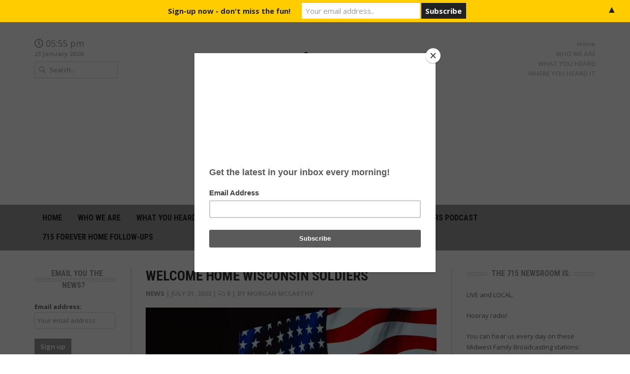

--- FILE ---
content_type: text/html; charset=UTF-8
request_url: https://715newsroom.com/2023/07/31/welcome-home-wisconsin-soldiers/
body_size: 14547
content:
<!DOCTYPE html>
<html lang="en-US">
<head>
	<meta charset="UTF-8">
	<meta name="viewport" content="width=device-width, initial-scale=1">
	<link rel="profile" href="http://gmpg.org/xfn/11">
	<link rel="pingback" href="https://715newsroom.com/xmlrpc.php">
	<meta name='robots' content='index, follow, max-image-preview:large, max-snippet:-1, max-video-preview:-1' />

	<!-- This site is optimized with the Yoast SEO plugin v26.8 - https://yoast.com/product/yoast-seo-wordpress/ -->
	<title>Welcome Home Wisconsin Soldiers &#8902; 715Newsroom.com</title>
	<link rel="canonical" href="https://715newsroom.com/2023/07/31/welcome-home-wisconsin-soldiers/" />
	<meta property="og:locale" content="en_US" />
	<meta property="og:type" content="article" />
	<meta property="og:title" content="Welcome Home Wisconsin Soldiers &#8902; 715Newsroom.com" />
	<meta property="og:description" content=" It was a happy homecoming for a couple hundred Wisconsin National Guard soldiers. More than 250 members of the 157th Maneuver Enhancement Brigade returned Saturday from a deployment to the Horn of Africa. Guard commanders say the troops were in Africa to &#8216;enhance partner nation capacity, promote regional stability, and protect the country.&#8217;" />
	<meta property="og:url" content="https://715newsroom.com/2023/07/31/welcome-home-wisconsin-soldiers/" />
	<meta property="og:site_name" content="715Newsroom.com" />
	<meta property="article:publisher" content="https://www.facebook.com/pg/715newsroom/posts/" />
	<meta property="article:published_time" content="2023-07-31T13:15:17+00:00" />
	<meta property="article:modified_time" content="2023-07-31T13:15:18+00:00" />
	<meta property="og:image" content="https://715newsroom.com/wp-content/uploads/2018/06/WI-NATIONAL-GUARD.jpeg" />
	<meta property="og:image:width" content="2250" />
	<meta property="og:image:height" content="1500" />
	<meta property="og:image:type" content="image/jpeg" />
	<meta name="author" content="Morgan McCarthy" />
	<meta name="twitter:card" content="summary_large_image" />
	<meta name="twitter:label1" content="Written by" />
	<meta name="twitter:data1" content="Morgan McCarthy" />
	<meta name="twitter:label2" content="Est. reading time" />
	<meta name="twitter:data2" content="1 minute" />
	<script type="application/ld+json" class="yoast-schema-graph">{"@context":"https://schema.org","@graph":[{"@type":"Article","@id":"https://715newsroom.com/2023/07/31/welcome-home-wisconsin-soldiers/#article","isPartOf":{"@id":"https://715newsroom.com/2023/07/31/welcome-home-wisconsin-soldiers/"},"author":{"name":"Morgan McCarthy","@id":"https://715newsroom.com/#/schema/person/cd6b48b033886ed3c43b190ca5cacd85"},"headline":"Welcome Home Wisconsin Soldiers","datePublished":"2023-07-31T13:15:17+00:00","dateModified":"2023-07-31T13:15:18+00:00","mainEntityOfPage":{"@id":"https://715newsroom.com/2023/07/31/welcome-home-wisconsin-soldiers/"},"wordCount":57,"commentCount":0,"publisher":{"@id":"https://715newsroom.com/#organization"},"image":{"@id":"https://715newsroom.com/2023/07/31/welcome-home-wisconsin-soldiers/#primaryimage"},"thumbnailUrl":"https://715newsroom.com/wp-content/uploads/2018/06/WI-NATIONAL-GUARD.jpeg","articleSection":["News"],"inLanguage":"en-US","potentialAction":[{"@type":"CommentAction","name":"Comment","target":["https://715newsroom.com/2023/07/31/welcome-home-wisconsin-soldiers/#respond"]}]},{"@type":"WebPage","@id":"https://715newsroom.com/2023/07/31/welcome-home-wisconsin-soldiers/","url":"https://715newsroom.com/2023/07/31/welcome-home-wisconsin-soldiers/","name":"Welcome Home Wisconsin Soldiers &#8902; 715Newsroom.com","isPartOf":{"@id":"https://715newsroom.com/#website"},"primaryImageOfPage":{"@id":"https://715newsroom.com/2023/07/31/welcome-home-wisconsin-soldiers/#primaryimage"},"image":{"@id":"https://715newsroom.com/2023/07/31/welcome-home-wisconsin-soldiers/#primaryimage"},"thumbnailUrl":"https://715newsroom.com/wp-content/uploads/2018/06/WI-NATIONAL-GUARD.jpeg","datePublished":"2023-07-31T13:15:17+00:00","dateModified":"2023-07-31T13:15:18+00:00","breadcrumb":{"@id":"https://715newsroom.com/2023/07/31/welcome-home-wisconsin-soldiers/#breadcrumb"},"inLanguage":"en-US","potentialAction":[{"@type":"ReadAction","target":["https://715newsroom.com/2023/07/31/welcome-home-wisconsin-soldiers/"]}]},{"@type":"ImageObject","inLanguage":"en-US","@id":"https://715newsroom.com/2023/07/31/welcome-home-wisconsin-soldiers/#primaryimage","url":"https://715newsroom.com/wp-content/uploads/2018/06/WI-NATIONAL-GUARD.jpeg","contentUrl":"https://715newsroom.com/wp-content/uploads/2018/06/WI-NATIONAL-GUARD.jpeg","width":2250,"height":1500},{"@type":"BreadcrumbList","@id":"https://715newsroom.com/2023/07/31/welcome-home-wisconsin-soldiers/#breadcrumb","itemListElement":[{"@type":"ListItem","position":1,"name":"Home","item":"https://715newsroom.com/"},{"@type":"ListItem","position":2,"name":"Welcome Home Wisconsin Soldiers"}]},{"@type":"WebSite","@id":"https://715newsroom.com/#website","url":"https://715newsroom.com/","name":"715Newsroom.com","description":"News Done Differently","publisher":{"@id":"https://715newsroom.com/#organization"},"potentialAction":[{"@type":"SearchAction","target":{"@type":"EntryPoint","urlTemplate":"https://715newsroom.com/?s={search_term_string}"},"query-input":{"@type":"PropertyValueSpecification","valueRequired":true,"valueName":"search_term_string"}}],"inLanguage":"en-US"},{"@type":"Organization","@id":"https://715newsroom.com/#organization","name":"Midwest Family Broadcasting","url":"https://715newsroom.com/","logo":{"@type":"ImageObject","inLanguage":"en-US","@id":"https://715newsroom.com/#/schema/logo/image/","url":"https://715newsroom.com/wp-content/uploads/2020/11/cropped-715-Black.png","contentUrl":"https://715newsroom.com/wp-content/uploads/2020/11/cropped-715-Black.png","width":512,"height":512,"caption":"Midwest Family Broadcasting"},"image":{"@id":"https://715newsroom.com/#/schema/logo/image/"},"sameAs":["https://www.facebook.com/pg/715newsroom/posts/"]},{"@type":"Person","@id":"https://715newsroom.com/#/schema/person/cd6b48b033886ed3c43b190ca5cacd85","name":"Morgan McCarthy","image":{"@type":"ImageObject","inLanguage":"en-US","@id":"https://715newsroom.com/#/schema/person/image/","url":"https://secure.gravatar.com/avatar/3d7b47046a6caae46aca03216ece866f81d2036d6e5af7fa8ac3bf3ab8a33fa7?s=96&d=mm&r=g","contentUrl":"https://secure.gravatar.com/avatar/3d7b47046a6caae46aca03216ece866f81d2036d6e5af7fa8ac3bf3ab8a33fa7?s=96&d=mm&r=g","caption":"Morgan McCarthy"},"description":"Let's talk.","sameAs":["http://715newsroom.com"]}]}</script>
	<!-- / Yoast SEO plugin. -->


<link rel='dns-prefetch' href='//platform-api.sharethis.com' />
<link rel='dns-prefetch' href='//www.googletagmanager.com' />
<link rel='dns-prefetch' href='//fonts.googleapis.com' />
<link rel="alternate" type="application/rss+xml" title="715Newsroom.com &raquo; Feed" href="https://715newsroom.com/feed/" />
<link rel="alternate" type="application/rss+xml" title="715Newsroom.com &raquo; Comments Feed" href="https://715newsroom.com/comments/feed/" />
<link rel="alternate" type="application/rss+xml" title="715Newsroom.com &raquo; Welcome Home Wisconsin Soldiers Comments Feed" href="https://715newsroom.com/2023/07/31/welcome-home-wisconsin-soldiers/feed/" />
<link rel="alternate" title="oEmbed (JSON)" type="application/json+oembed" href="https://715newsroom.com/wp-json/oembed/1.0/embed?url=https%3A%2F%2F715newsroom.com%2F2023%2F07%2F31%2Fwelcome-home-wisconsin-soldiers%2F" />
<link rel="alternate" title="oEmbed (XML)" type="text/xml+oembed" href="https://715newsroom.com/wp-json/oembed/1.0/embed?url=https%3A%2F%2F715newsroom.com%2F2023%2F07%2F31%2Fwelcome-home-wisconsin-soldiers%2F&#038;format=xml" />
<style id='wp-img-auto-sizes-contain-inline-css' type='text/css'>
img:is([sizes=auto i],[sizes^="auto," i]){contain-intrinsic-size:3000px 1500px}
/*# sourceURL=wp-img-auto-sizes-contain-inline-css */
</style>
<link rel='stylesheet' id='g7-shortcodes-css' href='https://715newsroom.com/wp-content/plugins/g7-shortcodes/css/shortcodes.css?ver=6.9' type='text/css' media='all' />
<style id='wp-emoji-styles-inline-css' type='text/css'>

	img.wp-smiley, img.emoji {
		display: inline !important;
		border: none !important;
		box-shadow: none !important;
		height: 1em !important;
		width: 1em !important;
		margin: 0 0.07em !important;
		vertical-align: -0.1em !important;
		background: none !important;
		padding: 0 !important;
	}
/*# sourceURL=wp-emoji-styles-inline-css */
</style>
<style id='wp-block-library-inline-css' type='text/css'>
:root{--wp-block-synced-color:#7a00df;--wp-block-synced-color--rgb:122,0,223;--wp-bound-block-color:var(--wp-block-synced-color);--wp-editor-canvas-background:#ddd;--wp-admin-theme-color:#007cba;--wp-admin-theme-color--rgb:0,124,186;--wp-admin-theme-color-darker-10:#006ba1;--wp-admin-theme-color-darker-10--rgb:0,107,160.5;--wp-admin-theme-color-darker-20:#005a87;--wp-admin-theme-color-darker-20--rgb:0,90,135;--wp-admin-border-width-focus:2px}@media (min-resolution:192dpi){:root{--wp-admin-border-width-focus:1.5px}}.wp-element-button{cursor:pointer}:root .has-very-light-gray-background-color{background-color:#eee}:root .has-very-dark-gray-background-color{background-color:#313131}:root .has-very-light-gray-color{color:#eee}:root .has-very-dark-gray-color{color:#313131}:root .has-vivid-green-cyan-to-vivid-cyan-blue-gradient-background{background:linear-gradient(135deg,#00d084,#0693e3)}:root .has-purple-crush-gradient-background{background:linear-gradient(135deg,#34e2e4,#4721fb 50%,#ab1dfe)}:root .has-hazy-dawn-gradient-background{background:linear-gradient(135deg,#faaca8,#dad0ec)}:root .has-subdued-olive-gradient-background{background:linear-gradient(135deg,#fafae1,#67a671)}:root .has-atomic-cream-gradient-background{background:linear-gradient(135deg,#fdd79a,#004a59)}:root .has-nightshade-gradient-background{background:linear-gradient(135deg,#330968,#31cdcf)}:root .has-midnight-gradient-background{background:linear-gradient(135deg,#020381,#2874fc)}:root{--wp--preset--font-size--normal:16px;--wp--preset--font-size--huge:42px}.has-regular-font-size{font-size:1em}.has-larger-font-size{font-size:2.625em}.has-normal-font-size{font-size:var(--wp--preset--font-size--normal)}.has-huge-font-size{font-size:var(--wp--preset--font-size--huge)}.has-text-align-center{text-align:center}.has-text-align-left{text-align:left}.has-text-align-right{text-align:right}.has-fit-text{white-space:nowrap!important}#end-resizable-editor-section{display:none}.aligncenter{clear:both}.items-justified-left{justify-content:flex-start}.items-justified-center{justify-content:center}.items-justified-right{justify-content:flex-end}.items-justified-space-between{justify-content:space-between}.screen-reader-text{border:0;clip-path:inset(50%);height:1px;margin:-1px;overflow:hidden;padding:0;position:absolute;width:1px;word-wrap:normal!important}.screen-reader-text:focus{background-color:#ddd;clip-path:none;color:#444;display:block;font-size:1em;height:auto;left:5px;line-height:normal;padding:15px 23px 14px;text-decoration:none;top:5px;width:auto;z-index:100000}html :where(.has-border-color){border-style:solid}html :where([style*=border-top-color]){border-top-style:solid}html :where([style*=border-right-color]){border-right-style:solid}html :where([style*=border-bottom-color]){border-bottom-style:solid}html :where([style*=border-left-color]){border-left-style:solid}html :where([style*=border-width]){border-style:solid}html :where([style*=border-top-width]){border-top-style:solid}html :where([style*=border-right-width]){border-right-style:solid}html :where([style*=border-bottom-width]){border-bottom-style:solid}html :where([style*=border-left-width]){border-left-style:solid}html :where(img[class*=wp-image-]){height:auto;max-width:100%}:where(figure){margin:0 0 1em}html :where(.is-position-sticky){--wp-admin--admin-bar--position-offset:var(--wp-admin--admin-bar--height,0px)}@media screen and (max-width:600px){html :where(.is-position-sticky){--wp-admin--admin-bar--position-offset:0px}}

/*# sourceURL=wp-block-library-inline-css */
</style><style id='wp-block-image-inline-css' type='text/css'>
.wp-block-image>a,.wp-block-image>figure>a{display:inline-block}.wp-block-image img{box-sizing:border-box;height:auto;max-width:100%;vertical-align:bottom}@media not (prefers-reduced-motion){.wp-block-image img.hide{visibility:hidden}.wp-block-image img.show{animation:show-content-image .4s}}.wp-block-image[style*=border-radius] img,.wp-block-image[style*=border-radius]>a{border-radius:inherit}.wp-block-image.has-custom-border img{box-sizing:border-box}.wp-block-image.aligncenter{text-align:center}.wp-block-image.alignfull>a,.wp-block-image.alignwide>a{width:100%}.wp-block-image.alignfull img,.wp-block-image.alignwide img{height:auto;width:100%}.wp-block-image .aligncenter,.wp-block-image .alignleft,.wp-block-image .alignright,.wp-block-image.aligncenter,.wp-block-image.alignleft,.wp-block-image.alignright{display:table}.wp-block-image .aligncenter>figcaption,.wp-block-image .alignleft>figcaption,.wp-block-image .alignright>figcaption,.wp-block-image.aligncenter>figcaption,.wp-block-image.alignleft>figcaption,.wp-block-image.alignright>figcaption{caption-side:bottom;display:table-caption}.wp-block-image .alignleft{float:left;margin:.5em 1em .5em 0}.wp-block-image .alignright{float:right;margin:.5em 0 .5em 1em}.wp-block-image .aligncenter{margin-left:auto;margin-right:auto}.wp-block-image :where(figcaption){margin-bottom:1em;margin-top:.5em}.wp-block-image.is-style-circle-mask img{border-radius:9999px}@supports ((-webkit-mask-image:none) or (mask-image:none)) or (-webkit-mask-image:none){.wp-block-image.is-style-circle-mask img{border-radius:0;-webkit-mask-image:url('data:image/svg+xml;utf8,<svg viewBox="0 0 100 100" xmlns="http://www.w3.org/2000/svg"><circle cx="50" cy="50" r="50"/></svg>');mask-image:url('data:image/svg+xml;utf8,<svg viewBox="0 0 100 100" xmlns="http://www.w3.org/2000/svg"><circle cx="50" cy="50" r="50"/></svg>');mask-mode:alpha;-webkit-mask-position:center;mask-position:center;-webkit-mask-repeat:no-repeat;mask-repeat:no-repeat;-webkit-mask-size:contain;mask-size:contain}}:root :where(.wp-block-image.is-style-rounded img,.wp-block-image .is-style-rounded img){border-radius:9999px}.wp-block-image figure{margin:0}.wp-lightbox-container{display:flex;flex-direction:column;position:relative}.wp-lightbox-container img{cursor:zoom-in}.wp-lightbox-container img:hover+button{opacity:1}.wp-lightbox-container button{align-items:center;backdrop-filter:blur(16px) saturate(180%);background-color:#5a5a5a40;border:none;border-radius:4px;cursor:zoom-in;display:flex;height:20px;justify-content:center;opacity:0;padding:0;position:absolute;right:16px;text-align:center;top:16px;width:20px;z-index:100}@media not (prefers-reduced-motion){.wp-lightbox-container button{transition:opacity .2s ease}}.wp-lightbox-container button:focus-visible{outline:3px auto #5a5a5a40;outline:3px auto -webkit-focus-ring-color;outline-offset:3px}.wp-lightbox-container button:hover{cursor:pointer;opacity:1}.wp-lightbox-container button:focus{opacity:1}.wp-lightbox-container button:focus,.wp-lightbox-container button:hover,.wp-lightbox-container button:not(:hover):not(:active):not(.has-background){background-color:#5a5a5a40;border:none}.wp-lightbox-overlay{box-sizing:border-box;cursor:zoom-out;height:100vh;left:0;overflow:hidden;position:fixed;top:0;visibility:hidden;width:100%;z-index:100000}.wp-lightbox-overlay .close-button{align-items:center;cursor:pointer;display:flex;justify-content:center;min-height:40px;min-width:40px;padding:0;position:absolute;right:calc(env(safe-area-inset-right) + 16px);top:calc(env(safe-area-inset-top) + 16px);z-index:5000000}.wp-lightbox-overlay .close-button:focus,.wp-lightbox-overlay .close-button:hover,.wp-lightbox-overlay .close-button:not(:hover):not(:active):not(.has-background){background:none;border:none}.wp-lightbox-overlay .lightbox-image-container{height:var(--wp--lightbox-container-height);left:50%;overflow:hidden;position:absolute;top:50%;transform:translate(-50%,-50%);transform-origin:top left;width:var(--wp--lightbox-container-width);z-index:9999999999}.wp-lightbox-overlay .wp-block-image{align-items:center;box-sizing:border-box;display:flex;height:100%;justify-content:center;margin:0;position:relative;transform-origin:0 0;width:100%;z-index:3000000}.wp-lightbox-overlay .wp-block-image img{height:var(--wp--lightbox-image-height);min-height:var(--wp--lightbox-image-height);min-width:var(--wp--lightbox-image-width);width:var(--wp--lightbox-image-width)}.wp-lightbox-overlay .wp-block-image figcaption{display:none}.wp-lightbox-overlay button{background:none;border:none}.wp-lightbox-overlay .scrim{background-color:#fff;height:100%;opacity:.9;position:absolute;width:100%;z-index:2000000}.wp-lightbox-overlay.active{visibility:visible}@media not (prefers-reduced-motion){.wp-lightbox-overlay.active{animation:turn-on-visibility .25s both}.wp-lightbox-overlay.active img{animation:turn-on-visibility .35s both}.wp-lightbox-overlay.show-closing-animation:not(.active){animation:turn-off-visibility .35s both}.wp-lightbox-overlay.show-closing-animation:not(.active) img{animation:turn-off-visibility .25s both}.wp-lightbox-overlay.zoom.active{animation:none;opacity:1;visibility:visible}.wp-lightbox-overlay.zoom.active .lightbox-image-container{animation:lightbox-zoom-in .4s}.wp-lightbox-overlay.zoom.active .lightbox-image-container img{animation:none}.wp-lightbox-overlay.zoom.active .scrim{animation:turn-on-visibility .4s forwards}.wp-lightbox-overlay.zoom.show-closing-animation:not(.active){animation:none}.wp-lightbox-overlay.zoom.show-closing-animation:not(.active) .lightbox-image-container{animation:lightbox-zoom-out .4s}.wp-lightbox-overlay.zoom.show-closing-animation:not(.active) .lightbox-image-container img{animation:none}.wp-lightbox-overlay.zoom.show-closing-animation:not(.active) .scrim{animation:turn-off-visibility .4s forwards}}@keyframes show-content-image{0%{visibility:hidden}99%{visibility:hidden}to{visibility:visible}}@keyframes turn-on-visibility{0%{opacity:0}to{opacity:1}}@keyframes turn-off-visibility{0%{opacity:1;visibility:visible}99%{opacity:0;visibility:visible}to{opacity:0;visibility:hidden}}@keyframes lightbox-zoom-in{0%{transform:translate(calc((-100vw + var(--wp--lightbox-scrollbar-width))/2 + var(--wp--lightbox-initial-left-position)),calc(-50vh + var(--wp--lightbox-initial-top-position))) scale(var(--wp--lightbox-scale))}to{transform:translate(-50%,-50%) scale(1)}}@keyframes lightbox-zoom-out{0%{transform:translate(-50%,-50%) scale(1);visibility:visible}99%{visibility:visible}to{transform:translate(calc((-100vw + var(--wp--lightbox-scrollbar-width))/2 + var(--wp--lightbox-initial-left-position)),calc(-50vh + var(--wp--lightbox-initial-top-position))) scale(var(--wp--lightbox-scale));visibility:hidden}}
/*# sourceURL=https://715newsroom.com/wp-includes/blocks/image/style.min.css */
</style>
<style id='global-styles-inline-css' type='text/css'>
:root{--wp--preset--aspect-ratio--square: 1;--wp--preset--aspect-ratio--4-3: 4/3;--wp--preset--aspect-ratio--3-4: 3/4;--wp--preset--aspect-ratio--3-2: 3/2;--wp--preset--aspect-ratio--2-3: 2/3;--wp--preset--aspect-ratio--16-9: 16/9;--wp--preset--aspect-ratio--9-16: 9/16;--wp--preset--color--black: #000000;--wp--preset--color--cyan-bluish-gray: #abb8c3;--wp--preset--color--white: #ffffff;--wp--preset--color--pale-pink: #f78da7;--wp--preset--color--vivid-red: #cf2e2e;--wp--preset--color--luminous-vivid-orange: #ff6900;--wp--preset--color--luminous-vivid-amber: #fcb900;--wp--preset--color--light-green-cyan: #7bdcb5;--wp--preset--color--vivid-green-cyan: #00d084;--wp--preset--color--pale-cyan-blue: #8ed1fc;--wp--preset--color--vivid-cyan-blue: #0693e3;--wp--preset--color--vivid-purple: #9b51e0;--wp--preset--gradient--vivid-cyan-blue-to-vivid-purple: linear-gradient(135deg,rgb(6,147,227) 0%,rgb(155,81,224) 100%);--wp--preset--gradient--light-green-cyan-to-vivid-green-cyan: linear-gradient(135deg,rgb(122,220,180) 0%,rgb(0,208,130) 100%);--wp--preset--gradient--luminous-vivid-amber-to-luminous-vivid-orange: linear-gradient(135deg,rgb(252,185,0) 0%,rgb(255,105,0) 100%);--wp--preset--gradient--luminous-vivid-orange-to-vivid-red: linear-gradient(135deg,rgb(255,105,0) 0%,rgb(207,46,46) 100%);--wp--preset--gradient--very-light-gray-to-cyan-bluish-gray: linear-gradient(135deg,rgb(238,238,238) 0%,rgb(169,184,195) 100%);--wp--preset--gradient--cool-to-warm-spectrum: linear-gradient(135deg,rgb(74,234,220) 0%,rgb(151,120,209) 20%,rgb(207,42,186) 40%,rgb(238,44,130) 60%,rgb(251,105,98) 80%,rgb(254,248,76) 100%);--wp--preset--gradient--blush-light-purple: linear-gradient(135deg,rgb(255,206,236) 0%,rgb(152,150,240) 100%);--wp--preset--gradient--blush-bordeaux: linear-gradient(135deg,rgb(254,205,165) 0%,rgb(254,45,45) 50%,rgb(107,0,62) 100%);--wp--preset--gradient--luminous-dusk: linear-gradient(135deg,rgb(255,203,112) 0%,rgb(199,81,192) 50%,rgb(65,88,208) 100%);--wp--preset--gradient--pale-ocean: linear-gradient(135deg,rgb(255,245,203) 0%,rgb(182,227,212) 50%,rgb(51,167,181) 100%);--wp--preset--gradient--electric-grass: linear-gradient(135deg,rgb(202,248,128) 0%,rgb(113,206,126) 100%);--wp--preset--gradient--midnight: linear-gradient(135deg,rgb(2,3,129) 0%,rgb(40,116,252) 100%);--wp--preset--font-size--small: 13px;--wp--preset--font-size--medium: 20px;--wp--preset--font-size--large: 36px;--wp--preset--font-size--x-large: 42px;--wp--preset--spacing--20: 0.44rem;--wp--preset--spacing--30: 0.67rem;--wp--preset--spacing--40: 1rem;--wp--preset--spacing--50: 1.5rem;--wp--preset--spacing--60: 2.25rem;--wp--preset--spacing--70: 3.38rem;--wp--preset--spacing--80: 5.06rem;--wp--preset--shadow--natural: 6px 6px 9px rgba(0, 0, 0, 0.2);--wp--preset--shadow--deep: 12px 12px 50px rgba(0, 0, 0, 0.4);--wp--preset--shadow--sharp: 6px 6px 0px rgba(0, 0, 0, 0.2);--wp--preset--shadow--outlined: 6px 6px 0px -3px rgb(255, 255, 255), 6px 6px rgb(0, 0, 0);--wp--preset--shadow--crisp: 6px 6px 0px rgb(0, 0, 0);}:where(.is-layout-flex){gap: 0.5em;}:where(.is-layout-grid){gap: 0.5em;}body .is-layout-flex{display: flex;}.is-layout-flex{flex-wrap: wrap;align-items: center;}.is-layout-flex > :is(*, div){margin: 0;}body .is-layout-grid{display: grid;}.is-layout-grid > :is(*, div){margin: 0;}:where(.wp-block-columns.is-layout-flex){gap: 2em;}:where(.wp-block-columns.is-layout-grid){gap: 2em;}:where(.wp-block-post-template.is-layout-flex){gap: 1.25em;}:where(.wp-block-post-template.is-layout-grid){gap: 1.25em;}.has-black-color{color: var(--wp--preset--color--black) !important;}.has-cyan-bluish-gray-color{color: var(--wp--preset--color--cyan-bluish-gray) !important;}.has-white-color{color: var(--wp--preset--color--white) !important;}.has-pale-pink-color{color: var(--wp--preset--color--pale-pink) !important;}.has-vivid-red-color{color: var(--wp--preset--color--vivid-red) !important;}.has-luminous-vivid-orange-color{color: var(--wp--preset--color--luminous-vivid-orange) !important;}.has-luminous-vivid-amber-color{color: var(--wp--preset--color--luminous-vivid-amber) !important;}.has-light-green-cyan-color{color: var(--wp--preset--color--light-green-cyan) !important;}.has-vivid-green-cyan-color{color: var(--wp--preset--color--vivid-green-cyan) !important;}.has-pale-cyan-blue-color{color: var(--wp--preset--color--pale-cyan-blue) !important;}.has-vivid-cyan-blue-color{color: var(--wp--preset--color--vivid-cyan-blue) !important;}.has-vivid-purple-color{color: var(--wp--preset--color--vivid-purple) !important;}.has-black-background-color{background-color: var(--wp--preset--color--black) !important;}.has-cyan-bluish-gray-background-color{background-color: var(--wp--preset--color--cyan-bluish-gray) !important;}.has-white-background-color{background-color: var(--wp--preset--color--white) !important;}.has-pale-pink-background-color{background-color: var(--wp--preset--color--pale-pink) !important;}.has-vivid-red-background-color{background-color: var(--wp--preset--color--vivid-red) !important;}.has-luminous-vivid-orange-background-color{background-color: var(--wp--preset--color--luminous-vivid-orange) !important;}.has-luminous-vivid-amber-background-color{background-color: var(--wp--preset--color--luminous-vivid-amber) !important;}.has-light-green-cyan-background-color{background-color: var(--wp--preset--color--light-green-cyan) !important;}.has-vivid-green-cyan-background-color{background-color: var(--wp--preset--color--vivid-green-cyan) !important;}.has-pale-cyan-blue-background-color{background-color: var(--wp--preset--color--pale-cyan-blue) !important;}.has-vivid-cyan-blue-background-color{background-color: var(--wp--preset--color--vivid-cyan-blue) !important;}.has-vivid-purple-background-color{background-color: var(--wp--preset--color--vivid-purple) !important;}.has-black-border-color{border-color: var(--wp--preset--color--black) !important;}.has-cyan-bluish-gray-border-color{border-color: var(--wp--preset--color--cyan-bluish-gray) !important;}.has-white-border-color{border-color: var(--wp--preset--color--white) !important;}.has-pale-pink-border-color{border-color: var(--wp--preset--color--pale-pink) !important;}.has-vivid-red-border-color{border-color: var(--wp--preset--color--vivid-red) !important;}.has-luminous-vivid-orange-border-color{border-color: var(--wp--preset--color--luminous-vivid-orange) !important;}.has-luminous-vivid-amber-border-color{border-color: var(--wp--preset--color--luminous-vivid-amber) !important;}.has-light-green-cyan-border-color{border-color: var(--wp--preset--color--light-green-cyan) !important;}.has-vivid-green-cyan-border-color{border-color: var(--wp--preset--color--vivid-green-cyan) !important;}.has-pale-cyan-blue-border-color{border-color: var(--wp--preset--color--pale-cyan-blue) !important;}.has-vivid-cyan-blue-border-color{border-color: var(--wp--preset--color--vivid-cyan-blue) !important;}.has-vivid-purple-border-color{border-color: var(--wp--preset--color--vivid-purple) !important;}.has-vivid-cyan-blue-to-vivid-purple-gradient-background{background: var(--wp--preset--gradient--vivid-cyan-blue-to-vivid-purple) !important;}.has-light-green-cyan-to-vivid-green-cyan-gradient-background{background: var(--wp--preset--gradient--light-green-cyan-to-vivid-green-cyan) !important;}.has-luminous-vivid-amber-to-luminous-vivid-orange-gradient-background{background: var(--wp--preset--gradient--luminous-vivid-amber-to-luminous-vivid-orange) !important;}.has-luminous-vivid-orange-to-vivid-red-gradient-background{background: var(--wp--preset--gradient--luminous-vivid-orange-to-vivid-red) !important;}.has-very-light-gray-to-cyan-bluish-gray-gradient-background{background: var(--wp--preset--gradient--very-light-gray-to-cyan-bluish-gray) !important;}.has-cool-to-warm-spectrum-gradient-background{background: var(--wp--preset--gradient--cool-to-warm-spectrum) !important;}.has-blush-light-purple-gradient-background{background: var(--wp--preset--gradient--blush-light-purple) !important;}.has-blush-bordeaux-gradient-background{background: var(--wp--preset--gradient--blush-bordeaux) !important;}.has-luminous-dusk-gradient-background{background: var(--wp--preset--gradient--luminous-dusk) !important;}.has-pale-ocean-gradient-background{background: var(--wp--preset--gradient--pale-ocean) !important;}.has-electric-grass-gradient-background{background: var(--wp--preset--gradient--electric-grass) !important;}.has-midnight-gradient-background{background: var(--wp--preset--gradient--midnight) !important;}.has-small-font-size{font-size: var(--wp--preset--font-size--small) !important;}.has-medium-font-size{font-size: var(--wp--preset--font-size--medium) !important;}.has-large-font-size{font-size: var(--wp--preset--font-size--large) !important;}.has-x-large-font-size{font-size: var(--wp--preset--font-size--x-large) !important;}
/*# sourceURL=global-styles-inline-css */
</style>

<style id='classic-theme-styles-inline-css' type='text/css'>
/*! This file is auto-generated */
.wp-block-button__link{color:#fff;background-color:#32373c;border-radius:9999px;box-shadow:none;text-decoration:none;padding:calc(.667em + 2px) calc(1.333em + 2px);font-size:1.125em}.wp-block-file__button{background:#32373c;color:#fff;text-decoration:none}
/*# sourceURL=/wp-includes/css/classic-themes.min.css */
</style>
<link rel='stylesheet' id='bootstrap-css' href='https://715newsroom.com/wp-content/themes/headline-news/css/bootstrap.min.css?ver=6.9' type='text/css' media='all' />
<link rel='stylesheet' id='font-awesome-5-css' href='https://715newsroom.com/wp-content/plugins/bb-plugin/fonts/fontawesome/5.15.4/css/all.min.css?ver=2.9.4.1' type='text/css' media='all' />
<link rel='stylesheet' id='font-awesome-css' href='https://715newsroom.com/wp-content/plugins/bb-plugin/fonts/fontawesome/5.15.4/css/v4-shims.min.css?ver=2.9.4.1' type='text/css' media='all' />
<link rel='stylesheet' id='font-open-sans-css' href='//fonts.googleapis.com/css?family=Open+Sans%3A300%2C400%2C600%2C700%2C300italic%2C400italic%2C600italic%2C700italic&#038;subset=latin%2Ccyrillic&#038;ver=6.9' type='text/css' media='all' />
<link rel='stylesheet' id='font-roboto-condensed-css' href='//fonts.googleapis.com/css?family=Roboto+Condensed%3A400%2C700&#038;subset=latin%2Ccyrillic&#038;ver=6.9' type='text/css' media='all' />
<link rel='stylesheet' id='main-style-css' href='https://715newsroom.com/wp-content/themes/headline-news/style.css?ver=1.3' type='text/css' media='all' />
<link rel='stylesheet' id='prettyPhoto-css' href='https://715newsroom.com/wp-content/themes/headline-news/css/prettyPhoto.css?ver=6.9' type='text/css' media='all' />
<link rel='stylesheet' id='liscroll-css' href='https://715newsroom.com/wp-content/themes/headline-news/css/jquery.liScroll.css?ver=6.9' type='text/css' media='all' />
<link rel='stylesheet' id='color-css' href='https://715newsroom.com/?css=1&#038;ver=6.9' type='text/css' media='all' />
<link rel='stylesheet' id='wp-block-paragraph-css' href='https://715newsroom.com/wp-includes/blocks/paragraph/style.min.css?ver=6.9' type='text/css' media='all' />
<script type="text/javascript" src="https://715newsroom.com/wp-includes/js/jquery/jquery.min.js?ver=3.7.1" id="jquery-core-js"></script>
<script type="text/javascript" src="https://715newsroom.com/wp-includes/js/jquery/jquery-migrate.min.js?ver=3.4.1" id="jquery-migrate-js"></script>
<script type="text/javascript" src="//platform-api.sharethis.com/js/sharethis.js#source=googleanalytics-wordpress#product=ga&amp;property=67acdd4e6eb4310012fdd829" id="googleanalytics-platform-sharethis-js"></script>

<!-- Google tag (gtag.js) snippet added by Site Kit -->
<!-- Google Analytics snippet added by Site Kit -->
<script type="text/javascript" src="https://www.googletagmanager.com/gtag/js?id=G-P2B68P1053" id="google_gtagjs-js" async></script>
<script type="text/javascript" id="google_gtagjs-js-after">
/* <![CDATA[ */
window.dataLayer = window.dataLayer || [];function gtag(){dataLayer.push(arguments);}
gtag("set","linker",{"domains":["715newsroom.com"]});
gtag("js", new Date());
gtag("set", "developer_id.dZTNiMT", true);
gtag("config", "G-P2B68P1053");
//# sourceURL=google_gtagjs-js-after
/* ]]> */
</script>
<link rel="https://api.w.org/" href="https://715newsroom.com/wp-json/" /><link rel="alternate" title="JSON" type="application/json" href="https://715newsroom.com/wp-json/wp/v2/posts/50785" /><link rel="EditURI" type="application/rsd+xml" title="RSD" href="https://715newsroom.com/xmlrpc.php?rsd" />
<meta name="generator" content="WordPress 6.9" />
<link rel='shortlink' href='https://715newsroom.com/?p=50785' />
    <script async defer type="text/javascript" src="https://xp.audience.io/sdk.js"></script>
    <meta name="generator" content="Site Kit by Google 1.170.0" /><style type="text/css" id="custom-background-css">
body.custom-background { background-color: #181715; background-image: url("https://715newsroom.com/wp-content/uploads/2018/07/NEWS-SET.jpeg"); background-position: left top; background-size: contain; background-repeat: no-repeat; background-attachment: fixed; }
</style>
	<style>#mailchimp-top-bar form,#mailchimp-top-bar input,#mailchimp-top-bar label{box-shadow:none;box-sizing:border-box;float:none;font-size:100%;height:auto;line-height:normal;margin:0;outline:0;padding:0;text-shadow:none;vertical-align:middle}#mailchimp-top-bar input,#mailchimp-top-bar label{display:inline-block!important;vertical-align:middle!important;width:auto}#mailchimp-top-bar form{margin:0!important;padding:0!important;text-align:center}#mailchimp-top-bar label{margin:0 6px 0 0}#mailchimp-top-bar .mctb-button,#mailchimp-top-bar .mctb-email,#mailchimp-top-bar input,#mailchimp-top-bar input[type=email],#mailchimp-top-bar input[type=text]{background:#fff;border:1px solid #fff;height:auto;margin:0 0 0 6px}#mailchimp-top-bar .mctb-email{max-width:240px!important;width:100%}#mailchimp-top-bar .mctb-button{cursor:pointer;margin-left:0}#mailchimp-top-bar .mctb-email-confirm{display:none!important}#mailchimp-top-bar.mctb-small{font-size:10px}#mailchimp-top-bar.mctb-small .mctb-bar{padding:5px 6px}#mailchimp-top-bar.mctb-small .mctb-button{padding:4px 12px}#mailchimp-top-bar.mctb-small .mctb-email,#mailchimp-top-bar.mctb-small .mctb-label,#mailchimp-top-bar.mctb-small input{padding:4px 6px!important}#mailchimp-top-bar.mctb-small input,#mailchimp-top-bar.mctb-small label{font-size:12px}#mailchimp-top-bar.mctb-small .mctb-close{font-size:16px;padding:4px 12px}#mailchimp-top-bar.mctb-medium{font-size:12.5px}#mailchimp-top-bar.mctb-medium .mctb-bar{padding:6.25px 7.5px}#mailchimp-top-bar.mctb-medium .mctb-button{padding:5px 15px}#mailchimp-top-bar.mctb-medium .mctb-email,#mailchimp-top-bar.mctb-medium .mctb-label,#mailchimp-top-bar.mctb-medium input{padding:5px 7.5px!important}#mailchimp-top-bar.mctb-medium input,#mailchimp-top-bar.mctb-medium label{font-size:15px}#mailchimp-top-bar.mctb-medium .mctb-close{font-size:20px;padding:5px 15px}#mailchimp-top-bar.mctb-big{font-size:15px}#mailchimp-top-bar.mctb-big .mctb-bar{padding:7.5px 9px}#mailchimp-top-bar.mctb-big .mctb-button{padding:6px 18px}#mailchimp-top-bar.mctb-big .mctb-email,#mailchimp-top-bar.mctb-big .mctb-label,#mailchimp-top-bar.mctb-big input{padding:6px 9px!important}#mailchimp-top-bar.mctb-big input,#mailchimp-top-bar.mctb-big label{font-size:18px}#mailchimp-top-bar.mctb-big .mctb-close{font-size:24px;padding:6px 18px}@media (max-width:580px){#mailchimp-top-bar .mctb-email,#mailchimp-top-bar .mctb-label,#mailchimp-top-bar input,#mailchimp-top-bar label{max-width:100%!important;width:100%}#mailchimp-top-bar .mctb-email,#mailchimp-top-bar input{margin:6px 0 0!important}}@media (max-width:860px){#mailchimp-top-bar.multiple-input-fields .mctb-label{display:block!important;margin:0 0 6px}}.admin-bar .mctb{z-index:99998}.admin-bar .mctb-position-top{top:32px}@media screen and (max-width:782px){.admin-bar .mctb-position-top{top:46px}}@media screen and (max-width:600px){.admin-bar .mctb-position-top.mctb-sticky{top:0}}.mctb{background:transparent;left:0;margin:0;position:absolute;right:0;text-align:center;top:0;width:100%;z-index:100000}.mctb-bar{overflow:hidden;position:relative;width:100%}.mctb-sticky{position:fixed}.mctb-position-bottom{bottom:0;position:fixed;top:auto}.mctb-position-bottom .mctb-bar{clear:both}.mctb-response{left:0;position:absolute;top:0;transition-duration:.8s;width:100%;z-index:100}.mctb-close{clear:both;cursor:pointer;display:inline-block;float:right;line-height:normal;margin-right:12px;z-index:10}.mctb-icon-inside-bar.mctb-position-bottom .mctb-bar{bottom:0;position:absolute}.mctb-icon-inside-bar .mctb-close{float:none;position:absolute;right:0;top:0}.mctb-bar,.mctb-response,.mctb-close{background:#ffcc00!important;}.mctb-bar,.mctb-label,.mctb-close{color:#222222!important;}.mctb-button{background:#222222!important;border-color:#222222!important;}.mctb-email:focus{outline-color:#222222!important;}.mctb-button{color: #ffffff!important;}</style>
<link rel="icon" href="https://715newsroom.com/wp-content/uploads/2023/02/cropped-The715_Newsroom-scaled-1-32x32.jpg" sizes="32x32" />
<link rel="icon" href="https://715newsroom.com/wp-content/uploads/2023/02/cropped-The715_Newsroom-scaled-1-192x192.jpg" sizes="192x192" />
<link rel="apple-touch-icon" href="https://715newsroom.com/wp-content/uploads/2023/02/cropped-The715_Newsroom-scaled-1-180x180.jpg" />
<meta name="msapplication-TileImage" content="https://715newsroom.com/wp-content/uploads/2023/02/cropped-The715_Newsroom-scaled-1-270x270.jpg" />
	
	<script type="text/javascript" src="//downloads.mailchimp.com/js/signup-forms/popup/unique-methods/embed.js" data-dojo-config="usePlainJson: true, isDebug: false"></script><script type="text/javascript">window.dojoRequire(["mojo/signup-forms/Loader"], function(L) { L.start({"baseUrl":"mc.us17.list-manage.com","uuid":"c38be669f6f36403a8f3fe635","lid":"753ccabbdf","uniqueMethods":true}) })</script>
	
<meta name="generator" content="WP Rocket 3.20.1.2" data-wpr-features="wpr_desktop" /></head>

<body class="wp-singular post-template-default single single-post postid-50785 single-format-standard custom-background wp-theme-headline-news fl-builder-2-9-4-1 fl-no-js stretched">
	<div data-rocket-location-hash="99bb46786fd5bd31bcd7bdc067ad247a" id="wrapper">
		<header data-rocket-location-hash="fe24ab85b473901913876bc91318c5e4" class="top">
			<div data-rocket-location-hash="40f22408a88335a0945fffe944caafc3" class="container">
				
				<div class="row">
					<div class="col-sm-6 col-sm-push-3 col-xs-12">
						<div class="logo"><a href="https://715newsroom.com/" rel="home"><img src="https://715newsroom.com/wp-content/uploads/2020/11/News-Done-Differently.png" alt="715Newsroom.com"></a></div>					</div>
					<div class="col-sm-3 col-sm-pull-6 col-xs-6">
													<div class="header-time">
								<i class="fa fa-clock-o"></i>
								<span>05:55 pm</span>
							</div>
																			<div class="header-date">21 January 2026</div>
																			<form action="https://715newsroom.com/" class="header-search">
								<i class="fa fa-search"></i>
								<input type="text" name="s" placeholder="Search...">
							</form>
											</div>
					<div class="col-sm-3 col-xs-6">
													<ul id="topmenu" class=""><li id="menu-item-19" class="menu-item menu-item-type-custom menu-item-object-custom menu-item-home menu-item-19"><a href="https://715newsroom.com/">Home</a></li>
<li id="menu-item-20" class="menu-item menu-item-type-post_type menu-item-object-page menu-item-20"><a href="https://715newsroom.com/about/">WHO WE ARE</a></li>
<li id="menu-item-23373" class="menu-item menu-item-type-post_type menu-item-object-page menu-item-has-children menu-item-23373"><a href="https://715newsroom.com/local-news/">WHAT YOU HEARD</a>
<ul class="sub-menu">
	<li id="menu-item-23374" class="menu-item menu-item-type-post_type menu-item-object-page menu-item-23374"><a href="https://715newsroom.com/local-news/">LOCAL NEWS</a></li>
</ul>
</li>
<li id="menu-item-66" class="menu-item menu-item-type-post_type menu-item-object-page menu-item-66"><a href="https://715newsroom.com/things-to-know-about-today/">WHERE YOU HEARD IT</a></li>
<li id="menu-item-22" class="menu-item menu-item-type-post_type menu-item-object-page menu-item-22"><a href="https://715newsroom.com/contact/">HOW TO GET IN TOUCH</a></li>
<li id="menu-item-4892" class="menu-item menu-item-type-post_type menu-item-object-page menu-item-4892"><a href="https://715newsroom.com/news-makers-podcast/">NEWS MAKERS PODCAST</a></li>
<li id="menu-item-46802" class="menu-item menu-item-type-post_type menu-item-object-page menu-item-46802"><a href="https://715newsroom.com/715-forever-home-follow-ups/">715 Forever Home Follow-Ups</a></li>
</ul>											</div>
				</div>
			</div>
		</header>

		<nav class="mainnav">
			<div data-rocket-location-hash="ca23f7c07336b7cf8c7766d2ffffc9d9" class="container">
				<ul id="mainmenu" class=""><li class="menu-item menu-item-type-custom menu-item-object-custom menu-item-home menu-item-19"><a href="https://715newsroom.com/">Home</a></li>
<li class="menu-item menu-item-type-post_type menu-item-object-page menu-item-20"><a href="https://715newsroom.com/about/">WHO WE ARE</a></li>
<li class="menu-item menu-item-type-post_type menu-item-object-page menu-item-has-children menu-item-23373"><a href="https://715newsroom.com/local-news/">WHAT YOU HEARD</a>
<ul class="sub-menu">
	<li class="menu-item menu-item-type-post_type menu-item-object-page menu-item-23374"><a href="https://715newsroom.com/local-news/">LOCAL NEWS</a></li>
</ul>
</li>
<li class="menu-item menu-item-type-post_type menu-item-object-page menu-item-66"><a href="https://715newsroom.com/things-to-know-about-today/">WHERE YOU HEARD IT</a></li>
<li class="menu-item menu-item-type-post_type menu-item-object-page menu-item-22"><a href="https://715newsroom.com/contact/">HOW TO GET IN TOUCH</a></li>
<li class="menu-item menu-item-type-post_type menu-item-object-page menu-item-4892"><a href="https://715newsroom.com/news-makers-podcast/">NEWS MAKERS PODCAST</a></li>
<li class="menu-item menu-item-type-post_type menu-item-object-page menu-item-46802"><a href="https://715newsroom.com/715-forever-home-follow-ups/">715 Forever Home Follow-Ups</a></li>
</ul>			</div>
		</nav>

		
		<main data-rocket-location-hash="6e5961a7f07002a87d72c3d55c699759">

<div data-rocket-location-hash="e8284d1b753396c89928ba19fd4b3a18" class="container dual-sidebar"><div class="row content-row"><div class="col-md-7 col-md-push-2 col-xs-12"><div class="content">
	
		<article id="post-50785" class="post-50785 post type-post status-publish format-standard has-post-thumbnail hentry category-news">

	<header class="entry-header">
					<h1 class="entry-title">Welcome Home Wisconsin Soldiers</h1>
		
		<div class="entry-meta">
			<span class="entry-category"><a href="https://715newsroom.com/category/news/" rel="category tag">News</a></span> | <span class="entry-date updated">
				<a href="https://715newsroom.com/2023/07/31/welcome-home-wisconsin-soldiers/">
					<time datetime="2023-07-31 08:15:17" itemprop="datePublished">July 31, 2023</time>
				</a>
			</span> | <span class="entry-comments">
				<a href="https://715newsroom.com/2023/07/31/welcome-home-wisconsin-soldiers/#respond">
					<i class="fa fa-comments-o"></i>
					0
				</a>
			</span> | by<span class="vcard">
				<a class="url fn" href="https://715newsroom.com/author/morgan/">
					<span itemprop="author">Morgan McCarthy</span>
				</a>
			</span>					</div>

		
							<div class="entry-image">
					<img src="https://715newsroom.com/wp-content/uploads/2018/06/WI-NATIONAL-GUARD-610x350.jpeg" alt="Welcome Home Wisconsin Soldiers" width="610" height="350">				</div>
							
		
	</header>

	<div class="entry-content">
		
<p> It was a happy homecoming for a couple hundred Wisconsin National Guard soldiers. </p>


<div class="wp-block-image">
<figure class="alignleft size-full"><img fetchpriority="high" decoding="async" width="225" height="225" src="https://715newsroom.com/wp-content/uploads/2018/12/WI-NAT-GUARD.png" alt="" class="wp-image-3918" srcset="https://715newsroom.com/wp-content/uploads/2018/12/WI-NAT-GUARD.png 225w, https://715newsroom.com/wp-content/uploads/2018/12/WI-NAT-GUARD-150x150.png 150w" sizes="(max-width: 225px) 100vw, 225px" /></figure>
</div>


<p><strong><a href="https://ng.wi.gov/" target="_blank" rel="noreferrer noopener">More than 250 members of the 157th Maneuver Enhancement Brigade returned Saturday from a deployment to the Horn of Africa. Guard commanders say the troops were in Africa to &#8216;enhance partner nation capacity, promote regional stability, and protect the country.&#8217;</a></strong></p>
	</div>

	<footer class="entry-footer">
		
					<div class="tagcloud">
							</div>
		
				<div class="author-info block">
			<header>
				<h2 class="block-title">About the Author</h2>
			</header>
			<div class="author-avatar">
				<img alt='' src='https://secure.gravatar.com/avatar/3d7b47046a6caae46aca03216ece866f81d2036d6e5af7fa8ac3bf3ab8a33fa7?s=80&#038;d=mm&#038;r=g' srcset='https://secure.gravatar.com/avatar/3d7b47046a6caae46aca03216ece866f81d2036d6e5af7fa8ac3bf3ab8a33fa7?s=160&#038;d=mm&#038;r=g 2x' class='avatar avatar-80 photo' height='80' width='80' decoding='async'/>			</div>
			<div class="author-link">
				<h4><a href="http://715newsroom.com" title="Visit Morgan McCarthy&#8217;s website" rel="author external">Morgan McCarthy</a></h4>
							</div>
			<div class="clear"></div>
			<div class="author-description">
				Let's talk.			</div>
			<a href="https://715newsroom.com/author/morgan/" rel="author" class="author-posts">
				View all posts by Morgan McCarthy				<span class="meta-nav">&rarr;</span>
			</a>
		</div>
		
				<nav class="next-prev clearfix">
			<div class="nav-previous"><div>Previous</div><a href="https://715newsroom.com/2023/07/31/high-bench-flips-protasiewicz-takes-oath/" rel="prev">High Bench Flips, Protasiewicz Takes Oath<i class="fa fa-angle-left"></i></a></div>			<div class="nav-next"><div>Next</div><a href="https://715newsroom.com/2023/07/31/dnr-gets-fishy/" rel="next">DNR Gets Fishy<i class="fa fa-angle-right"></i></a></div>		</nav>
		
				<div class="related-posts block">
			<header>
				<h2 class="block-title">Related Posts</h2>
			</header>
								<ul class="row block">
								<li class="col-xs-3 post">
					<div class="block-top">
						<a href="https://715newsroom.com/2026/01/21/heating-tips-as-temps-dip/"><img src="https://715newsroom.com/wp-content/uploads/2021/02/cold-frosty-270x180.jpeg" alt="Heating Tips as Temps Dip" width="270" height="180"><div class="overlay"><i class="fa fa-plus"></i></div></a>					</div>
					<div class="block-content">
						<h4 class="block-heading">
							<a href="https://715newsroom.com/2026/01/21/heating-tips-as-temps-dip/">Heating Tips as Temps Dip</a>
						</h4>
					</div>
				</li>
								<li class="col-xs-3 post">
					<div class="block-top">
						<a href="https://715newsroom.com/2026/01/21/looking-local-uw-stout-top-story-highlights-of-2025/"><img src="https://715newsroom.com/wp-content/uploads/2026/01/Machinery-donated-by-Wanek-Foundation-270x180.jpg" alt="Looking Local: UW-Stout Top Story Highlights of 2025" width="270" height="180"><div class="overlay"><i class="fa fa-plus"></i></div></a>					</div>
					<div class="block-content">
						<h4 class="block-heading">
							<a href="https://715newsroom.com/2026/01/21/looking-local-uw-stout-top-story-highlights-of-2025/">Looking Local: UW-Stout Top Story Highlights of 2025</a>
						</h4>
					</div>
				</li>
								<li class="col-xs-3 post">
					<div class="block-top">
						<a href="https://715newsroom.com/2026/01/21/ec-outdoor-rinks-set-to-close-during-extreme-cold/"><img src="https://715newsroom.com/wp-content/uploads/2019/11/SKATES-270x180.jpeg" alt="EC Outdoor Rinks Set to Close During Extreme Cold" width="270" height="180"><div class="overlay"><i class="fa fa-plus"></i></div></a>					</div>
					<div class="block-content">
						<h4 class="block-heading">
							<a href="https://715newsroom.com/2026/01/21/ec-outdoor-rinks-set-to-close-during-extreme-cold/">EC Outdoor Rinks Set to Close During Extreme Cold</a>
						</h4>
					</div>
				</li>
								<li class="col-xs-3 post">
					<div class="block-top">
						<a href="https://715newsroom.com/2026/01/21/thousands-of-dogs-head-to-madison/"><img src="https://715newsroom.com/wp-content/uploads/2026/01/pexels-gy1610-31823675-270x180.jpg" alt="Thousands of Dogs Head to Madison" width="270" height="180"><div class="overlay"><i class="fa fa-plus"></i></div></a>					</div>
					<div class="block-content">
						<h4 class="block-heading">
							<a href="https://715newsroom.com/2026/01/21/thousands-of-dogs-head-to-madison/">Thousands of Dogs Head to Madison</a>
						</h4>
					</div>
				</li>
							</ul>
						</div>
			</footer>

</article>

		
	<div id="comments">

		
			
			
				<div id="respond" class="comment-respond">
		<h3 id="reply-title" class="comment-reply-title">Leave a Reply <small><a rel="nofollow" id="cancel-comment-reply-link" href="/2023/07/31/welcome-home-wisconsin-soldiers/#respond" style="display:none;">Cancel reply</a></small></h3><form action="https://715newsroom.com/wp-comments-post.php" method="post" id="commentform" class="comment-form"><p class="comment-notes"><span id="email-notes">Your email address will not be published.</span> <span class="required-field-message">Required fields are marked <span class="required">*</span></span></p><p class="comment-form-comment"><label for="comment">Comment <span class="required">*</span></label> <textarea id="comment" name="comment" cols="45" rows="8" maxlength="65525" required="required"></textarea></p><p class="comment-form-author"><label for="author">Name <span class="required">*</span></label> <input id="author" name="author" type="text" value="" size="30" maxlength="245" autocomplete="name" required="required" /></p>
<p class="comment-form-email"><label for="email">Email <span class="required">*</span></label> <input id="email" name="email" type="text" value="" size="30" maxlength="100" aria-describedby="email-notes" autocomplete="email" required="required" /></p>
<p class="comment-form-url"><label for="url">Website</label> <input id="url" name="url" type="text" value="" size="30" maxlength="200" autocomplete="url" /></p>
<p class="form-submit"><input name="submit" type="submit" id="submit" class="submit" value="Post Comment" /> <input type='hidden' name='comment_post_ID' value='50785' id='comment_post_ID' />
<input type='hidden' name='comment_parent' id='comment_parent' value='0' />
</p><p style="display: none;"><input type="hidden" id="akismet_comment_nonce" name="akismet_comment_nonce" value="0fdf58f66d" /></p><p style="display: none !important;" class="akismet-fields-container" data-prefix="ak_"><label>&#916;<textarea name="ak_hp_textarea" cols="45" rows="8" maxlength="100"></textarea></label><input type="hidden" id="ak_js_1" name="ak_js" value="211"/><script>document.getElementById( "ak_js_1" ).setAttribute( "value", ( new Date() ).getTime() );</script></p></form>	</div><!-- #respond -->
	
		
	</div>


	
</div></div><div class="col-md-2 col-md-pull-7 col-xs-6 sidebar"><div id="mc4wp_form_widget-2" class="widget widget_mc4wp_form_widget"><h2 class="widgettitle"><span>EMAIL YOU THE NEWS?</span></h2><script>(function() {
	window.mc4wp = window.mc4wp || {
		listeners: [],
		forms: {
			on: function(evt, cb) {
				window.mc4wp.listeners.push(
					{
						event   : evt,
						callback: cb
					}
				);
			}
		}
	}
})();
</script><!-- Mailchimp for WordPress v4.11.1 - https://wordpress.org/plugins/mailchimp-for-wp/ --><form id="mc4wp-form-1" class="mc4wp-form mc4wp-form-730" method="post" data-id="730" data-name="715 NEWSROOM" ><div class="mc4wp-form-fields"><p>
	<label>Email address: </label>
	<input type="email" name="EMAIL" placeholder="Your email address" required />
</p>

<p>
	<input type="submit" value="Sign up" />
</p></div><label style="display: none !important;">Leave this field empty if you're human: <input type="text" name="_mc4wp_honeypot" value="" tabindex="-1" autocomplete="off" /></label><input type="hidden" name="_mc4wp_timestamp" value="1769039745" /><input type="hidden" name="_mc4wp_form_id" value="730" /><input type="hidden" name="_mc4wp_form_element_id" value="mc4wp-form-1" /><div class="mc4wp-response"></div></form><!-- / Mailchimp for WordPress Plugin --></div><div id="media_image-2" class="widget widget_media_image"><a href="https://715newsroom.com/news-makers-podcast/"><img width="250" height="289" src="https://715newsroom.com/wp-content/uploads/2019/01/newsmakers.png" class="image wp-image-4895  attachment-full size-full" alt="" style="max-width: 100%; height: auto;" decoding="async" loading="lazy" data-id="4895" /></a></div><div id="text-2" class="widget widget_text"><h2 class="widgettitle"><span>Where we&#8217;re at and when:</span></h2>			<div class="textwidget"><p><strong>Address</strong><br />
944 Harlem Street  Altoona, WI. 54720</p>
<p><strong>Hours</strong><br />
News happens all the time, right?</p>
</div>
		</div><div id="search-3" class="widget widget_search"><h2 class="widgettitle"><span>Looking for something? Type it here and let&#8217;s see what we can find.</span></h2><form action="https://715newsroom.com/" class="searchform" method="get" role="search">
	<div class="clearfix">
		<input type="text" class="s" name="s" placeholder="Search...">
		<button type="submit" class="searchsubmit"><i class="fa fa-search"></i></button>
	</div>
</form></div><div id="text-3" class="widget widget_text"><h2 class="widgettitle"><span>About This Site</span></h2>			<div class="textwidget"><p>This is a place where you can learn about what is happening in the Chippewa Valley and beyond.</p>
<p>Get news and more&#8230;In a way that doesn&#8217;t put you to sleep.</p>
<p>Life is hard.</p>
<p>Staying up to date should be easy.</p>
</div>
		</div></div><div class="col-md-3 col-xs-6 sidebar"><div id="text-4" class="widget widget_text"><h2 class="widgettitle"><span>the 715 newsroom is:</span></h2>			<div class="textwidget"><p>LIVE and LOCAL.</p>
<p>Hooray radio!</p>
<p>You can hear us every day on these Midwest Family Broadcasting stations:</p>
<ul>
<li>WAXX 104.5 (Country types)</li>
<li>I-94 The &#8220;Cool Mom&#8221;station</li>
<li>98.1 Greatest Hits</li>
<li>92.9 THE X (Rock Types)</li>
<li>105.1 Sports Talk</li>
</ul>
<p>&nbsp;</p>
<p>We love radio. We love what we do and we hope you do too.</p>
</div>
		</div></div></div></div>
		</main>
					<div data-rocket-location-hash="08479eec7d8e9c869d62cf6f115a989b" class="footer-widget">
				<div data-rocket-location-hash="04b24f2a01e05ca636ff58e62299aa1e" class="container">
					<div class="row">
						<div class="col-md-3 col-xs-6"><div id="g7_ads125-3" class="widget widget_g7_ads125">
		
		
		
		
		</div></div>
						<div class="col-md-3 col-xs-6"></div>
						<div class="col-md-3 col-xs-6"></div>
						<div class="col-md-3 col-xs-6"></div>
					</div>
				</div>
			</div>
				<footer data-rocket-location-hash="b41520a043103fc726f6bcb61b89c243" class="bottom">
			<div class="container">
							</div>
		</footer>
	</div>
        <!-- Mailchimp Top Bar v1.7.3 - https://wordpress.org/plugins/mailchimp-top-bar/ -->
        <div data-rocket-location-hash="4cb419b762313afe27e81eac55aa2857" id="mailchimp-top-bar" class="mctb mctb-sticky mctb-position-top mctb-medium">
        <div class="mctb-bar" >
            <form method="post" >
                                        <label class="mctb-label" for="mailchimp-top-bar__email">Sign-up now - don't miss the fun!</label>
                                        <input type="email" name="email"
                           placeholder="Your email address.."
                           class="mctb-email" required id="mailchimp-top-bar__email"/>
                    <input type="text" name="email_confirm" placeholder="Confirm your email" value="" autocomplete="off"
                           tabindex="-1" class="mctb-email-confirm"/>
                                        <input type="submit" value="Subscribe"
                           class="mctb-button"/>
                                        <input type="hidden" name="_mctb" value="1"/>
                    <input type="hidden" name="_mctb_no_js" value="1"/>
                    <input type="hidden" name="_mctb_timestamp" value="1769039745"/>
                </form>
                            </div>
        </div>
        <!-- / Mailchimp Top Bar -->
        <script type="speculationrules">
{"prefetch":[{"source":"document","where":{"and":[{"href_matches":"/*"},{"not":{"href_matches":["/wp-*.php","/wp-admin/*","/wp-content/uploads/*","/wp-content/*","/wp-content/plugins/*","/wp-content/themes/headline-news/*","/*\\?(.+)"]}},{"not":{"selector_matches":"a[rel~=\"nofollow\"]"}},{"not":{"selector_matches":".no-prefetch, .no-prefetch a"}}]},"eagerness":"conservative"}]}
</script>
<script>(function() {function maybePrefixUrlField () {
  const value = this.value.trim()
  if (value !== '' && value.indexOf('http') !== 0) {
    this.value = 'http://' + value
  }
}

const urlFields = document.querySelectorAll('.mc4wp-form input[type="url"]')
for (let j = 0; j < urlFields.length; j++) {
  urlFields[j].addEventListener('blur', maybePrefixUrlField)
}
})();</script><script type="text/javascript" src="https://715newsroom.com/wp-content/plugins/g7-shortcodes/js/shortcodes.js?ver=6.9" id="g7-shortcodes-js"></script>
<script type="text/javascript" src="https://715newsroom.com/wp-content/themes/headline-news/js/jquery.fitvids.js?ver=6.9" id="fitvids-js"></script>
<script type="text/javascript" src="https://715newsroom.com/wp-content/themes/headline-news/js/jquery.prettyPhoto.js?ver=6.9" id="prettyPhoto-js"></script>
<script type="text/javascript" src="https://715newsroom.com/wp-content/themes/headline-news/js/jquery.sticky.js?ver=6.9" id="stickyjs-js"></script>
<script type="text/javascript" src="https://715newsroom.com/wp-content/themes/headline-news/js/jquery.mobilemenu.js?ver=6.9" id="mobilemenu-js"></script>
<script type="text/javascript" src="https://715newsroom.com/wp-content/themes/headline-news/js/jquery.liScroll.js?ver=6.9" id="liscroll-js"></script>
<script type="text/javascript" src="https://715newsroom.com/wp-includes/js/comment-reply.min.js?ver=6.9" id="comment-reply-js" async="async" data-wp-strategy="async" fetchpriority="low"></script>
<script type="text/javascript" src="https://715newsroom.com/wp-content/themes/headline-news/js/retina.min.js?ver=6.9" id="retina-js"></script>
<script type="text/javascript" id="scripts-js-extra">
/* <![CDATA[ */
var g7 = {"ajaxurl":"https://715newsroom.com/wp-admin/admin-ajax.php","slider_animation":"slide","slider_slideshowSpeed":"7000","slider_animationSpeed":"600","slider_pauseOnHover":"1","navigate_text":"Navigate to...","rtl":""};
//# sourceURL=scripts-js-extra
/* ]]> */
</script>
<script type="text/javascript" src="https://715newsroom.com/wp-content/themes/headline-news/js/scripts.js?ver=1.3" id="scripts-js"></script>
<script type="text/javascript" id="mailchimp-top-bar-js-extra">
/* <![CDATA[ */
var mctb = {"cookieLength":"365","icons":{"hide":"&#x25B2;","show":"&#x25BC;"},"position":"top","state":{"submitted":false,"success":false}};
//# sourceURL=mailchimp-top-bar-js-extra
/* ]]> */
</script>
<script type="text/javascript" defer src="https://715newsroom.com/wp-content/plugins/mailchimp-top-bar/assets/script.js?ver=1.7.3" id="mailchimp-top-bar-js"></script>
<script defer type="text/javascript" src="https://715newsroom.com/wp-content/plugins/akismet/_inc/akismet-frontend.js?ver=1762969504" id="akismet-frontend-js"></script>
<script type="text/javascript" defer src="https://715newsroom.com/wp-content/plugins/mailchimp-for-wp/assets/js/forms.js?ver=4.11.1" id="mc4wp-forms-api-js"></script>
<script>var rocket_beacon_data = {"ajax_url":"https:\/\/715newsroom.com\/wp-admin\/admin-ajax.php","nonce":"4a39844258","url":"https:\/\/715newsroom.com\/2023\/07\/31\/welcome-home-wisconsin-soldiers","is_mobile":false,"width_threshold":1600,"height_threshold":700,"delay":500,"debug":null,"status":{"atf":true,"lrc":true,"preconnect_external_domain":true},"elements":"img, video, picture, p, main, div, li, svg, section, header, span","lrc_threshold":1800,"preconnect_external_domain_elements":["link","script","iframe"],"preconnect_external_domain_exclusions":["static.cloudflareinsights.com","rel=\"profile\"","rel=\"preconnect\"","rel=\"dns-prefetch\"","rel=\"icon\""]}</script><script data-name="wpr-wpr-beacon" src='https://715newsroom.com/wp-content/plugins/wp-rocket/assets/js/wpr-beacon.min.js' async></script></body>
</html>

<!-- This website is like a Rocket, isn't it? Performance optimized by WP Rocket. Learn more: https://wp-rocket.me - Debug: cached@1769039745 -->